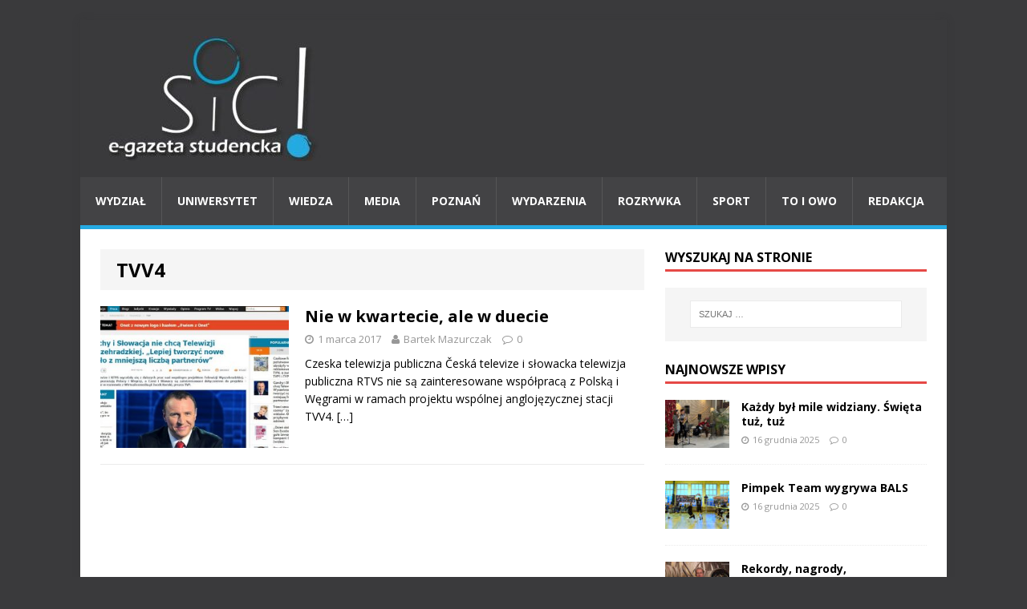

--- FILE ---
content_type: text/javascript
request_url: https://sic-egazeta.amu.edu.pl/wp-content/plugins/youtube-embed-plus/scripts/ytprefs.min.js?ver=5.6.14
body_size: 2245
content:
(function(a,c){a._EPYT_=a._EPYT_||{ajaxurl:"/wp-admin/admin-ajax.php",security:"",gallery_scrolloffset:100,eppathtoscripts:"/wp-content/plugins/youtube-embed-plus/scripts/",epresponsiveselector:["iframe.__youtube_prefs_widget__"],epdovol:!0,evselector:'iframe.__youtube_prefs__[src], iframe[src*="youtube.com/embed/"], iframe[src*="youtube-nocookie.com/embed/"]',stopMobileBuffer:!0,usingdefault:!0};a._EPYT_.pageLoaded=!1;c(a).on("load._EPYT_",function(){a._EPYT_.pageLoaded=!0});document.querySelectorAll||
(document.querySelectorAll=function(b){var e=document,c=e.documentElement.firstChild,g=e.createElement("STYLE");c.appendChild(g);e.__qsaels=[];g.styleSheet.cssText=b+"{x:expression(document.__qsaels.push(this))}";a.scrollBy(0,0);return e.__qsaels});"undefined"===typeof a._EPADashboard_&&(a._EPADashboard_={initStarted:!1,checkCount:0,onPlayerReady:function(b){try{if("undefined"!==typeof _EPYT_.epdovol&&_EPYT_.epdovol){var a=parseInt(b.target.getIframe().getAttribute("data-vol"));isNaN(a)||(0===a?b.target.mute():
(b.target.isMuted()&&b.target.unMute(),b.target.setVolume(a)))}}catch(d){}},onPlayerStateChange:function(b){var e=b.target.getIframe();b.data===a.YT.PlayerState.PLAYING&&!0!==b.target.ponce&&-1===e.src.indexOf("autoplay=1")&&(b.target.ponce=!0);var d=c(e).closest(".epyt-gallery");d.length||(d=c("#"+c(e).data("epytgalleryid")));d.length&&"1"==d.find(".epyt-pagebutton").first().data("autonext")&&b.data===a.YT.PlayerState.ENDED&&(b=d.find(".epyt-current-video"),b.length||(b=d.find(".epyt-gallery-thumb").first()),
b=b.find(" ~ .epyt-gallery-thumb").first(),b.length?b.click():d.find('.epyt-pagebutton.epyt-next[data-pagetoken!=""][data-pagetoken]').first().click())},justid:function(b){return/[\?&]v=([^&#]*)/.exec(b)[1]},setupevents:function(b){a._EPADashboard_.log("Setting up YT API events: "+b);if("undefined"!==typeof a.YT&&null!==a.YT&&a.YT.loaded)return document.getElementById(b).epytsetupdone=!0,new a.YT.Player(b,{events:{onReady:a._EPADashboard_.onPlayerReady,onStateChange:a._EPADashboard_.onPlayerStateChange}})},
apiInit:function(){setTimeout(function(){if("undefined"!==typeof a.YT){a._EPADashboard_.initStarted=!0;for(var b=document.querySelectorAll(_EPYT_.evselector),c=0;c<b.length;c++)b[c].hasAttribute("id")||(b[c].id="_dytid_"+Math.round(8999*Math.random()+1E3)),a._EPADashboard_.setupevents(b[c].id)}},300)},log:function(b){try{console.log(b)}catch(e){}},doubleCheck:function(){a._EPADashboard_.checkInterval=setInterval(function(){a._EPADashboard_.checkCount++;5<=a._EPADashboard_.checkCount||a._EPADashboard_.initStarted?
clearInterval(a._EPADashboard_.checkInterval):(a._EPADashboard_.apiInit(),a._EPADashboard_.log("YT API init"))},1E3)},selectText:function(b){if(document.selection){var c=document.body.createTextRange();c.moveToElementText(b);c.select()}else a.getSelection&&(c=document.createRange(),c.selectNode(b),a.getSelection().addRange(c))}});a.onYouTubeIframeAPIReady="undefined"!==typeof a.onYouTubeIframeAPIReady?a.onYouTubeIframeAPIReady:function(){if(a._EPYT_.pageLoaded)a._EPADashboard_.apiInit(),a._EPADashboard_.log("YT API ready");
else c(a).on("load._EPYT_",function(){a._EPADashboard_.apiInit();a._EPADashboard_.log("YT API ready")})};if("undefined"===typeof a.YT){var h=document.createElement("script");h.src="//www.youtube.com/iframe_api";h.type="text/javascript";document.getElementsByTagName("head")[0].appendChild(h)}else if(a.YT.loaded)if(a._EPYT_.pageLoaded)a._EPADashboard_.log("YT API available"),a._EPADashboard_.apiInit();else c(a).on("load._EPYT_",function(){a._EPADashboard_.log("YT API available");a._EPADashboard_.apiInit()});
if(a._EPYT_.pageLoaded)a._EPADashboard_.doubleCheck();else c(a).on("load._EPYT_",function(){a._EPADashboard_.doubleCheck()});c(document).ready(function(){c(".epyt-gallery").each(function(){var b=c(this),e=c(this).find("iframe").first(),d=e.attr("src");d||(d=e.data("ep-src"));var g=c(this).find(".epyt-gallery-list .epyt-gallery-thumb").first().data("videoid"),d=d.replace(g,"GALLERYVIDEOID");e.data("ep-gallerysrc",d);b.find(".epyt-gallery-list");b.on("click",".epyt-gallery-list .epyt-gallery-thumb",
function(){b.find(".epyt-gallery-list .epyt-gallery-thumb").removeClass("epyt-current-video");c(this).addClass("epyt-current-video");var d=c(this).data("videoid");b.data("currvid",d);var f=e.data("ep-gallerysrc").replace("GALLERYVIDEOID",d),d=b.find(".epyt-pagebutton").first().data("thumbplay");"0"!==d&&0!==d&&(f=0<f.indexOf("autoplay")?f.replace("autoplay=0","autoplay=1"):f+"&autoplay=1",e.addClass("epyt-thumbplay"));c("html, body").animate({scrollTop:e.offset().top-parseInt(_EPYT_.gallery_scrolloffset)},
500,function(){e.attr("src",f);a._EPADashboard_.setupevents(e.attr("id"))})}).on("keydown",".epyt-gallery-list .epyt-gallery-thumb, .epyt-pagebutton",function(b){var a=b.which;if(13===a||32===a)b.preventDefault(),c(this).click()});b.on("mouseenter",".epyt-gallery-list .epyt-gallery-thumb",function(){c(this).addClass("hover")});b.on("mouseleave",".epyt-gallery-list .epyt-gallery-thumb",function(){c(this).removeClass("hover")});b.on("click",".epyt-pagebutton",function(){var a={action:"my_embedplus_gallery_page",
security:_EPYT_.security,options:{playlistId:c(this).data("playlistid"),pageToken:c(this).data("pagetoken"),pageSize:c(this).data("pagesize"),columns:c(this).data("columns"),showTitle:c(this).data("showtitle"),showPaging:c(this).data("showpaging"),autonext:c(this).data("autonext"),thumbplay:c(this).data("thumbplay")}},d=c(this).hasClass("epyt-next"),e=parseInt(b.data("currpage")+"");b.data("currpage",e+(d?1:-1));b.find(".epyt-gallery-list").addClass("epyt-loading");c.post(_EPYT_.ajaxurl,a,function(a){b.find(".epyt-gallery-list").html(a);
b.find(".epyt-current").each(function(){c(this).text(b.data("currpage"))});b.find('.epyt-gallery-thumb[data-videoid="'+b.data("currvid")+'"]').addClass("epyt-current-video");"1"==b.find(".epyt-pagebutton").first().data("autonext")&&b.find(".epyt-gallery-thumb").first().click()}).fail(function(){alert("Sorry, there was an error loading the next page.")}).always(function(){b.find(".epyt-gallery-list").removeClass("epyt-loading");c("html, body").animate({scrollTop:b.find(".epyt-gallery-list").offset().top-
parseInt(_EPYT_.gallery_scrolloffset)},500)})})})})})(window,jQuery);